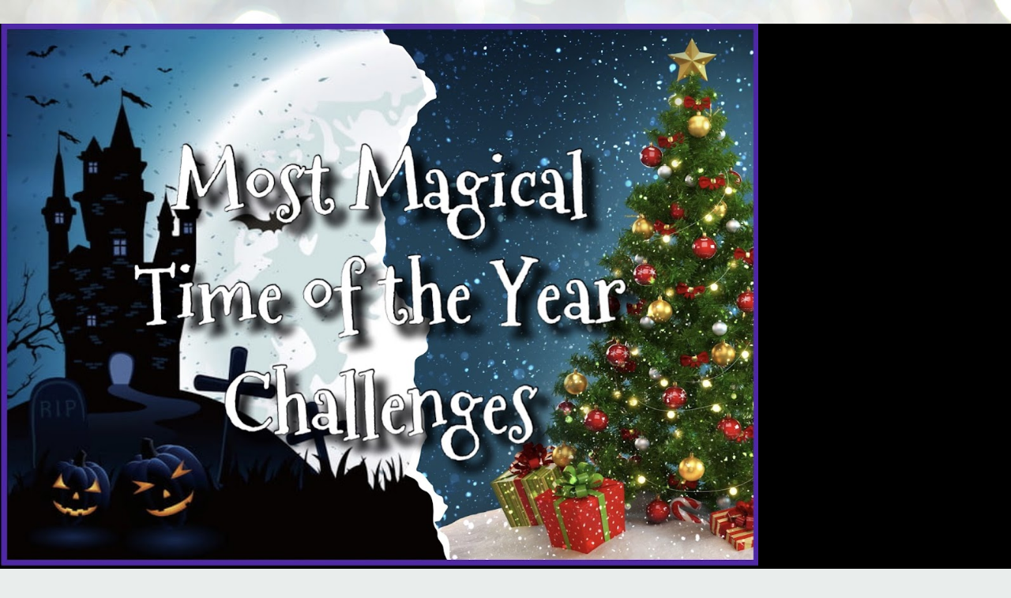

--- FILE ---
content_type: text/html; charset=UTF-8
request_url: https://mostmagicaltimeoftheyear.blogspot.com/2023/08/challenge-11-most-magical-anything.html?m=1
body_size: 16445
content:
<!DOCTYPE html>
<html class='v2' dir='ltr' lang='en'>
<head>
<link href='https://www.blogger.com/static/v1/widgets/3772415480-widget_css_mobile_2_bundle.css' rel='stylesheet' type='text/css'/>
<meta content='width=device-width,initial-scale=1.0,minimum-scale=1.0,maximum-scale=1.0' name='viewport'/>
<meta content='text/html; charset=UTF-8' http-equiv='Content-Type'/>
<meta content='blogger' name='generator'/>
<link href='https://mostmagicaltimeoftheyear.blogspot.com/favicon.ico' rel='icon' type='image/x-icon'/>
<link href='https://mostmagicaltimeoftheyear.blogspot.com/2023/08/challenge-11-most-magical-anything.html' rel='canonical'/>
<link rel="alternate" type="application/atom+xml" title="Most Magical Time of the Year! - Atom" href="https://mostmagicaltimeoftheyear.blogspot.com/feeds/posts/default" />
<link rel="alternate" type="application/rss+xml" title="Most Magical Time of the Year! - RSS" href="https://mostmagicaltimeoftheyear.blogspot.com/feeds/posts/default?alt=rss" />
<link rel="service.post" type="application/atom+xml" title="Most Magical Time of the Year! - Atom" href="https://www.blogger.com/feeds/8092850509079145586/posts/default" />

<link rel="alternate" type="application/atom+xml" title="Most Magical Time of the Year! - Atom" href="https://mostmagicaltimeoftheyear.blogspot.com/feeds/398309841756888278/comments/default" />
<!--Can't find substitution for tag [blog.ieCssRetrofitLinks]-->
<link href='https://blogger.googleusercontent.com/img/b/R29vZ2xl/AVvXsEiHJ89tJNtLvmkJuX6Qo444cecJvOCTEWsPfUVIDVxeeZas0xL7gGXsAOSloBAPSuzV09TnzolzoT9yLnMObhJpCcI5fBKZET7cMvYLv_Nzv-XmMGL-NFWRFr-gHJsTxCawzsTeO7jkZzb6QZ2kf3Lx_eDLSCwRDN_-PmFWj192VpHECpt5AzRdCJkO/w512-h640/MMTOTY%2011.jpg' rel='image_src'/>
<meta content='https://mostmagicaltimeoftheyear.blogspot.com/2023/08/challenge-11-most-magical-anything.html' property='og:url'/>
<meta content='Challenge #11 Most Magical Anything &quot;Halloween and Christmas&quot; Goes - sponsored by LeighSBDesigns' property='og:title'/>
<meta content='Most Magical Time of the Year Challenges' property='og:description'/>
<meta content='https://blogger.googleusercontent.com/img/b/R29vZ2xl/AVvXsEiHJ89tJNtLvmkJuX6Qo444cecJvOCTEWsPfUVIDVxeeZas0xL7gGXsAOSloBAPSuzV09TnzolzoT9yLnMObhJpCcI5fBKZET7cMvYLv_Nzv-XmMGL-NFWRFr-gHJsTxCawzsTeO7jkZzb6QZ2kf3Lx_eDLSCwRDN_-PmFWj192VpHECpt5AzRdCJkO/w1200-h630-p-k-no-nu/MMTOTY%2011.jpg' property='og:image'/>
<title>Most Magical Time of the Year!: Challenge #11 Most Magical Anything "Halloween and Christmas" Goes - sponsored by LeighSBDesigns</title>
<style id='page-skin-1' type='text/css'><!--
/*
-----------------------------------------------
Blogger Template Style
Name:     Awesome Inc.
Designer: Tina Chen
URL:      tinachen.org
----------------------------------------------- */
/* Content
----------------------------------------------- */
body {
font: normal normal 13px Arial, Tahoma, Helvetica, FreeSans, sans-serif;
color: #000000;
background: #e9edec url(https://themes.googleusercontent.com/image?id=1SBilrALlXIPLRAelrnhYjgFyYa09ZeL8cdktIYuaRwQ3kEvcEX-Xz1NjKkrLjtsPxmc7&tw=160&th=260&crop=TOP) repeat scroll top center /* Credit: merrymoonmary (http://www.istockphoto.com/portfolio/merrymoonmary?platform=blogger) */;
}
html body .content-outer {
min-width: 0;
max-width: 100%;
width: 100%;
}
a:link {
text-decoration: none;
color: #7B1FA2;
}
a:visited {
text-decoration: none;
color: #f6422e;
}
a:hover {
text-decoration: underline;
color: #F57C00;
}
.body-fauxcolumn-outer .cap-top {
position: absolute;
z-index: 1;
height: 276px;
width: 100%;
background: transparent none repeat-x scroll top left;
_background-image: none;
}
/* Columns
----------------------------------------------- */
.content-inner {
padding: 0;
}
.header-inner .section {
margin: 0 16px;
}
.tabs-inner .section {
margin: 0 16px;
}
.main-inner {
padding-top: 65px;
}
.main-inner .column-center-inner,
.main-inner .column-left-inner,
.main-inner .column-right-inner {
padding: 0 5px;
}
*+html body .main-inner .column-center-inner {
margin-top: -65px;
}
#layout .main-inner .column-center-inner {
margin-top: 0;
}
/* Header
----------------------------------------------- */
.header-outer {
margin: 0 0 0 0;
background: #000000 none repeat scroll 0 0;
}
.Header h1 {
font: normal normal 40px Arial, Tahoma, Helvetica, FreeSans, sans-serif;
color: #000000;
text-shadow: 0 0 -1px #000000;
}
.Header h1 a {
color: #000000;
}
.Header .description {
font: normal normal 14px Arial, Tahoma, Helvetica, FreeSans, sans-serif;
color: #000000;
}
.header-inner .Header .titlewrapper,
.header-inner .Header .descriptionwrapper {
padding-left: 0;
padding-right: 0;
margin-bottom: 0;
}
.header-inner .Header .titlewrapper {
padding-top: 22px;
}
/* Tabs
----------------------------------------------- */
.tabs-outer {
overflow: hidden;
position: relative;
background: #7B1FA2 url(https://resources.blogblog.com/blogblog/data/1kt/awesomeinc/tabs_gradient_groovy.png) repeat scroll 0 0;
}
#layout .tabs-outer {
overflow: visible;
}
.tabs-cap-top, .tabs-cap-bottom {
position: absolute;
width: 100%;
border-top: 1px solid transparent;
}
.tabs-cap-bottom {
bottom: 0;
}
.tabs-inner .widget li a {
display: inline-block;
margin: 0;
padding: .6em 1.5em;
font: normal bold 14px Arial, Tahoma, Helvetica, FreeSans, sans-serif;
color: #7B1FA2;
border-top: 1px solid transparent;
border-bottom: 1px solid transparent;
border-left: 1px solid transparent;
height: 16px;
line-height: 16px;
}
.tabs-inner .widget li:last-child a {
border-right: 1px solid transparent;
}
.tabs-inner .widget li.selected a, .tabs-inner .widget li a:hover {
background: #F57C00 url(https://resources.blogblog.com/blogblog/data/1kt/awesomeinc/tabs_gradient_groovy.png) repeat-x scroll 0 -100px;
color: #FFFFFF;
}
/* Headings
----------------------------------------------- */
h2 {
font: normal bold 14px Arial, Tahoma, Helvetica, FreeSans, sans-serif;
color: #7B1FA2;
}
/* Widgets
----------------------------------------------- */
.main-inner .section {
margin: 0 27px;
padding: 0;
}
.main-inner .column-left-outer,
.main-inner .column-right-outer {
margin-top: 0;
}
#layout .main-inner .column-left-outer,
#layout .main-inner .column-right-outer {
margin-top: 0;
}
.main-inner .column-left-inner,
.main-inner .column-right-inner {
background: transparent none repeat 0 0;
-moz-box-shadow: 0 0 0 rgba(0, 0, 0, .2);
-webkit-box-shadow: 0 0 0 rgba(0, 0, 0, .2);
-goog-ms-box-shadow: 0 0 0 rgba(0, 0, 0, .2);
box-shadow: 0 0 0 rgba(0, 0, 0, .2);
-moz-border-radius: 0;
-webkit-border-radius: 0;
-goog-ms-border-radius: 0;
border-radius: 0;
}
#layout .main-inner .column-left-inner,
#layout .main-inner .column-right-inner {
margin-top: 0;
}
.sidebar .widget {
font: normal normal 14px Arial, Tahoma, Helvetica, FreeSans, sans-serif;
color: #000000;
}
.sidebar .widget a:link {
color: #7B1FA2;
}
.sidebar .widget a:visited {
color: #f6422e;
}
.sidebar .widget a:hover {
color: #F57C00;
}
.sidebar .widget h2 {
text-shadow: 0 0 -1px #000000;
}
.main-inner .widget {
background-color: transparent;
border: 1px solid transparent;
padding: 0 15px 15px;
margin: 20px -16px;
-moz-box-shadow: 0 0 0 rgba(0, 0, 0, .2);
-webkit-box-shadow: 0 0 0 rgba(0, 0, 0, .2);
-goog-ms-box-shadow: 0 0 0 rgba(0, 0, 0, .2);
box-shadow: 0 0 0 rgba(0, 0, 0, .2);
-moz-border-radius: 0;
-webkit-border-radius: 0;
-goog-ms-border-radius: 0;
border-radius: 0;
}
.main-inner .widget h2 {
margin: 0 -0;
padding: .6em 0 .5em;
border-bottom: 1px solid transparent;
}
.footer-inner .widget h2 {
padding: 0 0 .4em;
border-bottom: 1px solid transparent;
}
.main-inner .widget h2 + div, .footer-inner .widget h2 + div {
border-top: 0 solid transparent;
padding-top: 0;
}
.main-inner .widget .widget-content {
margin: 0 -0;
padding: 7px 0 0;
}
.main-inner .widget ul, .main-inner .widget #ArchiveList ul.flat {
margin: -0 -15px 0;
padding: 0;
list-style: none;
}
.main-inner .widget #ArchiveList {
margin: -0 0 0;
}
.main-inner .widget ul li, .main-inner .widget #ArchiveList ul.flat li {
padding: .5em 15px;
text-indent: 0;
color: #b51200;
border-top: 0 solid transparent;
border-bottom: 1px solid transparent;
}
.main-inner .widget #ArchiveList ul li {
padding-top: .25em;
padding-bottom: .25em;
}
.main-inner .widget ul li:first-child, .main-inner .widget #ArchiveList ul.flat li:first-child {
border-top: none;
}
.main-inner .widget ul li:last-child, .main-inner .widget #ArchiveList ul.flat li:last-child {
border-bottom: none;
}
.post-body {
position: relative;
}
.main-inner .widget .post-body ul {
padding: 0 2.5em;
margin: .5em 0;
list-style: disc;
}
.main-inner .widget .post-body ul li {
padding: 0.25em 0;
margin-bottom: .25em;
color: #000000;
border: none;
}
.footer-inner .widget ul {
padding: 0;
list-style: none;
}
.widget .zippy {
color: #b51200;
}
/* Posts
----------------------------------------------- */
body .main-inner .Blog {
padding: 0;
margin-bottom: 1em;
background-color: transparent;
border: none;
-moz-box-shadow: 0 0 0 rgba(0, 0, 0, 0);
-webkit-box-shadow: 0 0 0 rgba(0, 0, 0, 0);
-goog-ms-box-shadow: 0 0 0 rgba(0, 0, 0, 0);
box-shadow: 0 0 0 rgba(0, 0, 0, 0);
}
.main-inner .section:last-child .Blog:last-child {
padding: 0;
margin-bottom: 1em;
}
.main-inner .widget h2.date-header {
margin: 0 -15px 1px;
padding: 0 0 10px 0;
font: normal normal 14px Arial, Tahoma, Helvetica, FreeSans, sans-serif;
color: #99531e;
background: transparent none no-repeat scroll top left;
border-top: 1px solid transparent;
border-bottom: 1px solid transparent;
-moz-border-radius-topleft: 0;
-moz-border-radius-topright: 0;
-webkit-border-top-left-radius: 0;
-webkit-border-top-right-radius: 0;
border-top-left-radius: 0;
border-top-right-radius: 0;
position: static;
bottom: 100%;
right: 15px;
text-shadow: 0 0 -1px #000000;
}
.main-inner .widget h2.date-header span {
font: normal normal 14px Arial, Tahoma, Helvetica, FreeSans, sans-serif;
display: block;
padding: .5em 15px;
border-left: 1px solid transparent;
border-right: 1px solid transparent;
}
.date-outer {
position: relative;
margin: 65px 0 20px;
padding: 0 15px;
background-color: #ffffff;
border: 1px solid #f6422e;
-moz-box-shadow: 0 0 0 rgba(0, 0, 0, .2);
-webkit-box-shadow: 0 0 0 rgba(0, 0, 0, .2);
-goog-ms-box-shadow: 0 0 0 rgba(0, 0, 0, .2);
box-shadow: 0 0 0 rgba(0, 0, 0, .2);
-moz-border-radius: 0;
-webkit-border-radius: 0;
-goog-ms-border-radius: 0;
border-radius: 0;
}
.date-outer:first-child {
margin-top: 0;
}
.date-outer:last-child {
margin-bottom: 20px;
-moz-border-radius-bottomleft: 0;
-moz-border-radius-bottomright: 0;
-webkit-border-bottom-left-radius: 0;
-webkit-border-bottom-right-radius: 0;
-goog-ms-border-bottom-left-radius: 0;
-goog-ms-border-bottom-right-radius: 0;
border-bottom-left-radius: 0;
border-bottom-right-radius: 0;
}
.date-posts {
margin: 0 -0;
padding: 0 0;
clear: both;
}
.post-outer, .inline-ad {
border-top: 1px solid transparent;
margin: 0 -0;
padding: 15px 0;
}
.post-outer {
padding-bottom: 10px;
}
.post-outer:first-child {
padding-top: 15px;
border-top: none;
}
.post-outer:last-child, .inline-ad:last-child {
border-bottom: none;
}
.post-body {
position: relative;
}
.post-body img {
padding: 8px;
background: transparent;
border: 1px solid transparent;
-moz-box-shadow: 0 0 0 rgba(0, 0, 0, .2);
-webkit-box-shadow: 0 0 0 rgba(0, 0, 0, .2);
box-shadow: 0 0 0 rgba(0, 0, 0, .2);
-moz-border-radius: 0;
-webkit-border-radius: 0;
border-radius: 0;
}
h3.post-title, h4 {
font: normal normal 22px Arial, Tahoma, Helvetica, FreeSans, sans-serif;
color: #7B1FA2;
}
h3.post-title a {
font: normal normal 22px Arial, Tahoma, Helvetica, FreeSans, sans-serif;
color: #7B1FA2;
}
h3.post-title a:hover {
color: #F57C00;
text-decoration: underline;
}
.post-header {
margin: 0 0 1em;
}
.post-body {
line-height: 1.4;
}
.post-outer h2 {
color: #000000;
}
.post-footer {
margin: 1.5em 0 0;
}
#blog-pager {
padding: 15px;
font-size: 120%;
background-color: #ffffff;
border: 1px solid transparent;
-moz-box-shadow: 0 0 0 rgba(0, 0, 0, .2);
-webkit-box-shadow: 0 0 0 rgba(0, 0, 0, .2);
-goog-ms-box-shadow: 0 0 0 rgba(0, 0, 0, .2);
box-shadow: 0 0 0 rgba(0, 0, 0, .2);
-moz-border-radius: 0;
-webkit-border-radius: 0;
-goog-ms-border-radius: 0;
border-radius: 0;
-moz-border-radius-topleft: 0;
-moz-border-radius-topright: 0;
-webkit-border-top-left-radius: 0;
-webkit-border-top-right-radius: 0;
-goog-ms-border-top-left-radius: 0;
-goog-ms-border-top-right-radius: 0;
border-top-left-radius: 0;
border-top-right-radius-topright: 0;
margin-top: 1em;
}
.blog-feeds, .post-feeds {
margin: 1em 0;
text-align: center;
color: #000000;
}
.blog-feeds a, .post-feeds a {
color: #ffffff;
}
.blog-feeds a:visited, .post-feeds a:visited {
color: #ffffff;
}
.blog-feeds a:hover, .post-feeds a:hover {
color: #ffffff;
}
.post-outer .comments {
margin-top: 2em;
}
/* Comments
----------------------------------------------- */
.comments .comments-content .icon.blog-author {
background-repeat: no-repeat;
background-image: url([data-uri]);
}
.comments .comments-content .loadmore a {
border-top: 1px solid transparent;
border-bottom: 1px solid transparent;
}
.comments .continue {
border-top: 2px solid transparent;
}
/* Footer
----------------------------------------------- */
.footer-outer {
margin: -0 0 -1px;
padding: 0 0 0;
color: #000000;
overflow: hidden;
}
.footer-fauxborder-left {
border-top: 1px solid transparent;
background: transparent none repeat scroll 0 0;
-moz-box-shadow: 0 0 0 rgba(0, 0, 0, .2);
-webkit-box-shadow: 0 0 0 rgba(0, 0, 0, .2);
-goog-ms-box-shadow: 0 0 0 rgba(0, 0, 0, .2);
box-shadow: 0 0 0 rgba(0, 0, 0, .2);
margin: 0 -0;
}
/* Mobile
----------------------------------------------- */
body.mobile {
background-size: 100% auto;
}
.mobile .body-fauxcolumn-outer {
background: -webkit-gradient(linear, 0 420, 0 500, from(rgba(233, 237, 236, 0)), to(#e9edec));
}
*+html body.mobile .main-inner .column-center-inner {
margin-top: 0;
}
.mobile .main-inner .widget {
padding: 0 0 15px;
}
.mobile .main-inner .widget h2 + div,
.mobile .footer-inner .widget h2 + div {
border-top: none;
padding-top: 0;
}
.mobile .footer-inner .widget h2 {
padding: 0.5em 0;
border-bottom: none;
}
.mobile .main-inner .widget .widget-content {
margin: 0;
padding: 7px 0 0;
}
.mobile .main-inner .widget ul,
.mobile .main-inner .widget #ArchiveList ul.flat {
margin: 0 -15px 0;
}
.mobile .main-inner .widget h2.date-header {
right: 0;
}
.mobile .date-header span {
padding: 0.4em 0;
}
.mobile .date-outer:first-child {
margin-bottom: 0;
border: 1px solid #f6422e;
-moz-border-radius-topleft: 0;
-moz-border-radius-topright: 0;
-webkit-border-top-left-radius: 0;
-webkit-border-top-right-radius: 0;
-goog-ms-border-top-left-radius: 0;
-goog-ms-border-top-right-radius: 0;
border-top-left-radius: 0;
border-top-right-radius: 0;
}
.mobile .date-outer {
border-color: #f6422e;
border-width: 0 1px 1px;
}
.mobile .date-outer:last-child {
margin-bottom: 0;
}
.mobile .main-inner {
padding: 0;
}
.mobile .header-inner .section {
margin: 0;
}
.mobile .post-outer, .mobile .inline-ad {
padding: 5px 0;
}
.mobile .tabs-inner .section {
margin: 0 10px;
}
.mobile .main-inner .widget h2 {
margin: 0;
padding: 0;
}
.mobile .main-inner .widget h2.date-header span {
padding: 0;
}
.mobile .main-inner .widget .widget-content {
margin: 0;
padding: 7px 0 0;
}
.mobile #blog-pager {
border: 1px solid transparent;
background: transparent none repeat scroll 0 0;
}
.mobile .main-inner .column-left-inner,
.mobile .main-inner .column-right-inner {
background: transparent none repeat 0 0;
-moz-box-shadow: none;
-webkit-box-shadow: none;
-goog-ms-box-shadow: none;
box-shadow: none;
}
.mobile .date-posts {
margin: 0;
padding: 0;
}
.mobile .footer-fauxborder-left {
margin: 0;
border-top: inherit;
}
.mobile .main-inner .section:last-child .Blog:last-child {
margin-bottom: 0;
}
.mobile-index-contents {
color: #000000;
}
.mobile .mobile-link-button {
background: #7B1FA2 url(https://resources.blogblog.com/blogblog/data/1kt/awesomeinc/tabs_gradient_groovy.png) repeat scroll 0 0;
}
.mobile-link-button a:link, .mobile-link-button a:visited {
color: #4e2800;
}
.mobile .tabs-inner .PageList .widget-content {
background: transparent;
border-top: 1px solid;
border-color: transparent;
color: #7B1FA2;
}
.mobile .tabs-inner .PageList .widget-content .pagelist-arrow {
border-left: 1px solid transparent;
}

--></style>
<style id='template-skin-1' type='text/css'><!--
body {
min-width: 960px;
}
.content-outer, .content-fauxcolumn-outer, .region-inner {
min-width: 960px;
max-width: 960px;
_width: 960px;
}
.main-inner .columns {
padding-left: 0;
padding-right: 0;
}
.main-inner .fauxcolumn-center-outer {
left: 0;
right: 0;
/* IE6 does not respect left and right together */
_width: expression(this.parentNode.offsetWidth -
parseInt("0") -
parseInt("0") + 'px');
}
.main-inner .fauxcolumn-left-outer {
width: 0;
}
.main-inner .fauxcolumn-right-outer {
width: 0;
}
.main-inner .column-left-outer {
width: 0;
right: 100%;
margin-left: -0;
}
.main-inner .column-right-outer {
width: 0;
margin-right: -0;
}
#layout {
min-width: 0;
}
#layout .content-outer {
min-width: 0;
width: 800px;
}
#layout .region-inner {
min-width: 0;
width: auto;
}
body#layout div.add_widget {
padding: 8px;
}
body#layout div.add_widget a {
margin-left: 32px;
}
--></style>
<style>
    body {background-image:url(https\:\/\/themes.googleusercontent.com\/image?id=1SBilrALlXIPLRAelrnhYjgFyYa09ZeL8cdktIYuaRwQ3kEvcEX-Xz1NjKkrLjtsPxmc7&tw=160&th=260&crop=TOP);}
    
@media (max-width: 200px) { body {background-image:url(https\:\/\/themes.googleusercontent.com\/image?id=1SBilrALlXIPLRAelrnhYjgFyYa09ZeL8cdktIYuaRwQ3kEvcEX-Xz1NjKkrLjtsPxmc7&tw=160&th=260&crop=TOP&options=w200);}}
@media (max-width: 400px) and (min-width: 201px) { body {background-image:url(https\:\/\/themes.googleusercontent.com\/image?id=1SBilrALlXIPLRAelrnhYjgFyYa09ZeL8cdktIYuaRwQ3kEvcEX-Xz1NjKkrLjtsPxmc7&tw=160&th=260&crop=TOP&options=w400);}}
@media (max-width: 800px) and (min-width: 401px) { body {background-image:url(https\:\/\/themes.googleusercontent.com\/image?id=1SBilrALlXIPLRAelrnhYjgFyYa09ZeL8cdktIYuaRwQ3kEvcEX-Xz1NjKkrLjtsPxmc7&tw=160&th=260&crop=TOP&options=w800);}}
@media (max-width: 1200px) and (min-width: 801px) { body {background-image:url(https\:\/\/themes.googleusercontent.com\/image?id=1SBilrALlXIPLRAelrnhYjgFyYa09ZeL8cdktIYuaRwQ3kEvcEX-Xz1NjKkrLjtsPxmc7&tw=160&th=260&crop=TOP&options=w1200);}}
/* Last tag covers anything over one higher than the previous max-size cap. */
@media (min-width: 1201px) { body {background-image:url(https\:\/\/themes.googleusercontent.com\/image?id=1SBilrALlXIPLRAelrnhYjgFyYa09ZeL8cdktIYuaRwQ3kEvcEX-Xz1NjKkrLjtsPxmc7&tw=160&th=260&crop=TOP&options=w1600);}}
  </style>
<link href='https://www.blogger.com/dyn-css/authorization.css?targetBlogID=8092850509079145586&amp;zx=2404a07d-6393-4c79-8662-9767017ce054' media='none' onload='if(media!=&#39;all&#39;)media=&#39;all&#39;' rel='stylesheet'/><noscript><link href='https://www.blogger.com/dyn-css/authorization.css?targetBlogID=8092850509079145586&amp;zx=2404a07d-6393-4c79-8662-9767017ce054' rel='stylesheet'/></noscript>
<meta name='google-adsense-platform-account' content='ca-host-pub-1556223355139109'/>
<meta name='google-adsense-platform-domain' content='blogspot.com'/>

</head>
<body class='loading mobile variant-groovy'>
<div class='navbar section' id='navbar' name='Navbar'><div class='widget Navbar' data-version='1' id='Navbar1'><script type="text/javascript">
    function setAttributeOnload(object, attribute, val) {
      if(window.addEventListener) {
        window.addEventListener('load',
          function(){ object[attribute] = val; }, false);
      } else {
        window.attachEvent('onload', function(){ object[attribute] = val; });
      }
    }
  </script>
<script type="text/javascript">
(function() {
var script = document.createElement('script');
script.type = 'text/javascript';
script.src = '//pagead2.googlesyndication.com/pagead/js/google_top_exp.js';
var head = document.getElementsByTagName('head')[0];
if (head) {
head.appendChild(script);
}})();
</script>
</div></div>
<div class='body-fauxcolumns'>
<div class='fauxcolumn-outer body-fauxcolumn-outer'>
<div class='cap-top'>
<div class='cap-left'></div>
<div class='cap-right'></div>
</div>
<div class='fauxborder-left'>
<div class='fauxborder-right'></div>
<div class='fauxcolumn-inner'>
</div>
</div>
<div class='cap-bottom'>
<div class='cap-left'></div>
<div class='cap-right'></div>
</div>
</div>
</div>
<div class='content'>
<div class='content-fauxcolumns'>
<div class='fauxcolumn-outer content-fauxcolumn-outer'>
<div class='cap-top'>
<div class='cap-left'></div>
<div class='cap-right'></div>
</div>
<div class='fauxborder-left'>
<div class='fauxborder-right'></div>
<div class='fauxcolumn-inner'>
</div>
</div>
<div class='cap-bottom'>
<div class='cap-left'></div>
<div class='cap-right'></div>
</div>
</div>
</div>
<div class='content-outer'>
<div class='content-cap-top cap-top'>
<div class='cap-left'></div>
<div class='cap-right'></div>
</div>
<div class='fauxborder-left content-fauxborder-left'>
<div class='fauxborder-right content-fauxborder-right'></div>
<div class='content-inner'>
<header>
<div class='header-outer'>
<div class='header-cap-top cap-top'>
<div class='cap-left'></div>
<div class='cap-right'></div>
</div>
<div class='fauxborder-left header-fauxborder-left'>
<div class='fauxborder-right header-fauxborder-right'></div>
<div class='region-inner header-inner'>
<div class='header section' id='header' name='Header'><div class='widget Header' data-version='1' id='Header1'>
<div id='header-inner'>
<a href='https://mostmagicaltimeoftheyear.blogspot.com/?m=1' style='display: block'>
<img alt='Most Magical Time of the Year!' height='auto; ' id='Header1_headerimg' src='https://blogger.googleusercontent.com/img/a/AVvXsEgAHGdNk_OmPsdSNCIyA-KIcdanpbCIm5_ciiXLy3tGZa0oxWfFbQoyvReWZ-OwuJejBTqHxLadFiKi6IoOYQ--HXthA-yE79HwL5WUtgS2M474VurXOuyr08qrT9NPkDrwCjzp-Jp-ACbG29ilWXJNamLGGFX-KLOlUgVrhJstOeRWjL1QgHYk-w=s1195' style='display: block' width='100%; '/>
</a>
</div>
</div></div>
</div>
</div>
<div class='header-cap-bottom cap-bottom'>
<div class='cap-left'></div>
<div class='cap-right'></div>
</div>
</div>
</header>
<div class='tabs-outer'>
<div class='tabs-cap-top cap-top'>
<div class='cap-left'></div>
<div class='cap-right'></div>
</div>
<div class='fauxborder-left tabs-fauxborder-left'>
<div class='fauxborder-right tabs-fauxborder-right'></div>
<div class='region-inner tabs-inner'>
<div class='tabs section' id='crosscol' name='Cross-Column'><div class='widget PageList' data-version='1' id='PageList2'>
<h2>Pages</h2>
<div class='widget-content'>
<select id='PageList2_select'>
<option disabled='disabled' hidden='hidden' selected='selected' value=''>
(Move to ...)
</option>
<option value='http://mostmagicaltimeoftheyear.blogspot.com/'>Home</option>
<option value='https://mostmagicaltimeoftheyear.blogspot.com/p/challenge-rules.html?m=1'>Challenge Info and Rules</option>
<option value='https://mostmagicaltimeoftheyear.blogspot.com/p/winners.html?m=1'>Winners &amp; Top Picks</option>
</select>
<span class='pagelist-arrow'>&#9660;</span>
<div class='clear'></div>
</div>
</div></div>
<div class='tabs no-items section' id='crosscol-overflow' name='Cross-Column 2'></div>
</div>
</div>
<div class='tabs-cap-bottom cap-bottom'>
<div class='cap-left'></div>
<div class='cap-right'></div>
</div>
</div>
<div class='main-outer'>
<div class='main-cap-top cap-top'>
<div class='cap-left'></div>
<div class='cap-right'></div>
</div>
<div class='fauxborder-left main-fauxborder-left'>
<div class='fauxborder-right main-fauxborder-right'></div>
<div class='region-inner main-inner'>
<div class='columns fauxcolumns'>
<div class='fauxcolumn-outer fauxcolumn-center-outer'>
<div class='cap-top'>
<div class='cap-left'></div>
<div class='cap-right'></div>
</div>
<div class='fauxborder-left'>
<div class='fauxborder-right'></div>
<div class='fauxcolumn-inner'>
</div>
</div>
<div class='cap-bottom'>
<div class='cap-left'></div>
<div class='cap-right'></div>
</div>
</div>
<div class='fauxcolumn-outer fauxcolumn-left-outer'>
<div class='cap-top'>
<div class='cap-left'></div>
<div class='cap-right'></div>
</div>
<div class='fauxborder-left'>
<div class='fauxborder-right'></div>
<div class='fauxcolumn-inner'>
</div>
</div>
<div class='cap-bottom'>
<div class='cap-left'></div>
<div class='cap-right'></div>
</div>
</div>
<div class='fauxcolumn-outer fauxcolumn-right-outer'>
<div class='cap-top'>
<div class='cap-left'></div>
<div class='cap-right'></div>
</div>
<div class='fauxborder-left'>
<div class='fauxborder-right'></div>
<div class='fauxcolumn-inner'>
</div>
</div>
<div class='cap-bottom'>
<div class='cap-left'></div>
<div class='cap-right'></div>
</div>
</div>
<!-- corrects IE6 width calculation -->
<div class='columns-inner'>
<div class='column-center-outer'>
<div class='column-center-inner'>
<div class='main section' id='main' name='Main'><div class='widget Blog' data-version='1' id='Blog1'>
<div class='blog-posts hfeed'>
<div class='date-outer'>
<h2 class='date-header'><span>Friday, August 4, 2023</span></h2>
<div class='date-posts'>
<div class='post-outer'>
<div class='post hentry uncustomized-post-template' itemscope='itemscope' itemtype='http://schema.org/BlogPosting'>
<meta content='https://blogger.googleusercontent.com/img/b/R29vZ2xl/AVvXsEiHJ89tJNtLvmkJuX6Qo444cecJvOCTEWsPfUVIDVxeeZas0xL7gGXsAOSloBAPSuzV09TnzolzoT9yLnMObhJpCcI5fBKZET7cMvYLv_Nzv-XmMGL-NFWRFr-gHJsTxCawzsTeO7jkZzb6QZ2kf3Lx_eDLSCwRDN_-PmFWj192VpHECpt5AzRdCJkO/s72-w512-c-h640/MMTOTY%2011.jpg' itemprop='image_url'/>
<meta content='8092850509079145586' itemprop='blogId'/>
<meta content='398309841756888278' itemprop='postId'/>
<a name='398309841756888278'></a>
<h3 class='post-title entry-title' itemprop='name'>
Challenge #11 Most Magical Anything "Halloween and Christmas" Goes - sponsored by LeighSBDesigns
</h3>
<div class='post-header'>
<div class='post-header-line-1'></div>
</div>
<div class='post-body entry-content' id='post-body-398309841756888278' itemprop='articleBody'>
<div style="text-align: center;"><b><span style="color: #674ea7;">Welcome to the Most Magical Time of the Year Challenges</span></b></div><div><div style="text-align: center;"><b style="color: #674ea7;">for 365 days of Halloween and Christmas!</b></div></div><div><div style="text-align: left;"><br /></div><div style="text-align: left;">Thank you for playing along in our&nbsp;<span><b><a href="https://mostmagicaltimeoftheyear.blogspot.com/2023/07/challenge-10-most-magical-anything.html">May Challenge #10 Most Magical Anything "Halloween and Christmas" Goes</a></b>, see the&nbsp;</span><b><a href="https://mostmagicaltimeoftheyear.blogspot.com/2023/08/challenge-10-most-magical-anything.html">Winners post</a></b>!</div><div style="text-align: left;">Thank you to <b><a href="https://katehadfielddesigns.com/">Kate Hadfield Designs</a></b>&nbsp;for sponsoring us!</div><div><br /></div><div>Now for our August Challenge!</div><div><br /></div><div class="separator" style="clear: both; text-align: center;"><a href="https://blogger.googleusercontent.com/img/b/R29vZ2xl/AVvXsEiHJ89tJNtLvmkJuX6Qo444cecJvOCTEWsPfUVIDVxeeZas0xL7gGXsAOSloBAPSuzV09TnzolzoT9yLnMObhJpCcI5fBKZET7cMvYLv_Nzv-XmMGL-NFWRFr-gHJsTxCawzsTeO7jkZzb6QZ2kf3Lx_eDLSCwRDN_-PmFWj192VpHECpt5AzRdCJkO/s2741/MMTOTY%2011.jpg" style="margin-left: 1em; margin-right: 1em;"><img border="0" data-original-height="2741" data-original-width="2193" height="350" src="https://blogger.googleusercontent.com/img/b/R29vZ2xl/AVvXsEiHJ89tJNtLvmkJuX6Qo444cecJvOCTEWsPfUVIDVxeeZas0xL7gGXsAOSloBAPSuzV09TnzolzoT9yLnMObhJpCcI5fBKZET7cMvYLv_Nzv-XmMGL-NFWRFr-gHJsTxCawzsTeO7jkZzb6QZ2kf3Lx_eDLSCwRDN_-PmFWj192VpHECpt5AzRdCJkO/w512-h640/MMTOTY%2011.jpg" width="280" /></a></div><div style="text-align: center;"><span style="color: #674ea7;"><b>Sponsored by</b></span></div><div style="text-align: center;"><span style="color: #674ea7;"><b><br /></b></span></div><div class="separator" style="clear: both; text-align: center;"><a href="https://www.etsy.com/shop/LeighSBDesigns" style="margin-left: 1em; margin-right: 1em;"><img border="0" data-original-height="564" data-original-width="325" height="400" src="https://blogger.googleusercontent.com/img/a/AVvXsEh12M09eWfwXFmxwF7jfSO-mvTkPAah9ZsfpjJSjTiJzOKwEpdcI36G8WQEXXzQQLnFQUasaA8FVx7QvOHul7WTEwILAqFPhcOyUGZx-pNtpmr1r6HOw1KrvhiZRM0CwWgWODN8C2-xwDQNGLR_PVI0-eA6tdWB9FTgEJoEmI2ihFxCwE52D0G87uLn7w=w230-h400" width="230" /></a></div><div style="text-align: center;"><span style="caret-color: rgb(103, 78, 167); color: #cc0000;"><b>Sponsored Prize</b></span></div><div style="text-align: center;"><span><span style="caret-color: rgb(103, 78, 167); color: #cc0000;"><b>The main Challenge Winner wins a $5 gift voucher for use at <a href="https://www.etsy.com/shop/LeighSBDesigns">LeighSBDesigns store</a>!</b></span></span></div><div style="text-align: center;"><span><span style="caret-color: rgb(103, 78, 167); color: #cc0000;"><b><br /></b></span></span></div><div style="text-align: left;"><span style="color: #674ea7;"><span style="color: #674ea7;"><b>THEME</b></span></span></div><div><div style="caret-color: rgb(255, 0, 0);">Our monthly themes are now always <b><span style="color: #cc0000;">Most Magical Anything "Halloween and Christmas" Goes</span></b>! &nbsp;Holiday mash-ups like Fall-o-Ween and Creepmas are also welcome! &nbsp;Bring on the magic!</div><div class="separator" style="clear: both; text-align: center;"><br /></div><div style="caret-color: rgb(255, 0, 0);">All kinds of paper crafting, altered art and mixed media using rubber or digis stamps and more are welcome! &nbsp;</div><div style="caret-color: rgb(255, 0, 0);"><br /></div><div style="caret-color: rgb(255, 0, 0);"><b><span style="color: #674ea7;">DEADLINE&nbsp;</span></b>&nbsp;</div><div style="caret-color: rgb(255, 0, 0);">Enter your<span>&nbsp;</span>projects in the Inlinkz link-up below following the challenge rules provided by 11:55pm pacific on August 25.</div></div><div style="caret-color: rgb(255, 0, 0);"><br /></div><div style="caret-color: rgb(255, 0, 0);"><b><span style="color: #674ea7;">SPONSOR</span></b></div><div style="caret-color: rgb(255, 0, 0);"><span style="text-align: center;">We're excited to have&nbsp;</span><span style="text-align: center;"><b style="caret-color: rgb(103, 78, 167); color: #cc0000;"><a href="https://www.etsy.com/shop/LeighSBDesigns">LeighSBDesigns Digi Stamps and SVG Cutz</a>&nbsp;</b>sponsoring our prize and images used by the Most Magical Design Team this month, YAY!</span></div><div style="caret-color: rgb(255, 0, 0);">Support our generous Sponsor by shopping their wonderful selection of <b><a href="https://www.etsy.com/shop/LeighSBDesigns?section_id=22333473">Halloween</a></b> and <b><a href="https://www.etsy.com/shop/LeighSBDesigns?section_id=22848638">Christmas</a></b> themed Digi Stamps as well as a wonderful selection of <b><a href="https://www.etsy.com/shop/LeighSBDesigns?section_id=33805468">SVG Cutz</a></b> for popular electronic cutting machines!</div><div><div class="separator" style="clear: both; text-align: center;"><br /></div><div>The&nbsp;<b><span style="color: #674ea7;">Most Magical Design Team </span></b>is now here to fright and delight you with our Most Magical projects to keep you in the spirit of the season all year long!</div><div><br /></div><div><div><div style="text-align: center;">Christmas project by&nbsp;<b><a href="https://catcraftycorner.blogspot.com/2023/08/challenge-11-most-magical-anything.html">Cat</a></b></div></div><div style="text-align: center;">using the magical <b><a href="https://www.etsy.com/listing/856960242/santa-claws-balleigh-monster-set?click_key=f26f4889a72d62dd5c62b8055dd7c89f7193c2d3%3A856960242&amp;click_sum=e09ddc92&amp;ref=shop_home_active_27">Santa Claws Balleigh Monster</a></b></div></div><div><div><div class="separator" style="clear: both; text-align: center;"><a href="https://blogger.googleusercontent.com/img/b/R29vZ2xl/AVvXsEgBYfwrQLwGkpgUUbNXCbkaANeotSnQOtUAxrin_GtR7yVbn2OklO25u27c-dZbdj5PMNusEms4i5ghRZqUzBNfMx0yInHj4YthIkAGwKBC9g80eCBxdCHtqdoDiV4dUHgkgaBPwJ8yWhph6ODFH9yauQa27R8P9LWeU_mvbn7LhCAuYWs-hxPglaNm/s3930/MMTOTY%20Aug%202023%20by%20Cat.JPG" style="margin-left: 1em; margin-right: 1em;"><img border="0" data-original-height="3930" data-original-width="3072" height="358" src="https://blogger.googleusercontent.com/img/b/R29vZ2xl/AVvXsEgBYfwrQLwGkpgUUbNXCbkaANeotSnQOtUAxrin_GtR7yVbn2OklO25u27c-dZbdj5PMNusEms4i5ghRZqUzBNfMx0yInHj4YthIkAGwKBC9g80eCBxdCHtqdoDiV4dUHgkgaBPwJ8yWhph6ODFH9yauQa27R8P9LWeU_mvbn7LhCAuYWs-hxPglaNm/w500-h640/MMTOTY%20Aug%202023%20by%20Cat.JPG" width="280" /></a></div><div class="separator" style="clear: both; text-align: center;"><br /></div><div style="text-align: center;">Christmas project by&nbsp;<b><a href="https://valscraftings.blogspot.com/2023/08/poinsettia-pixie-card.html">Val</a></b></div></div><div style="text-align: center;">using the magical <b><a href="https://www.etsy.com/uk/listing/1337500605/poinsettia-pixie-digi-stamp-winter">Poinsettia Pixie</a></b> and <a href="https://www.etsy.com/uk/listing/1337524319/white-snowflakes-striated-marble-6x6"><b>Red and</b>&nbsp;<b>White Snowflake Decorative Digi Papers</b></a></div></div><div><div style="text-align: center;"><div><div class="separator" style="clear: both; text-align: center;"><a href="https://blogger.googleusercontent.com/img/b/R29vZ2xl/AVvXsEglN3ntdwh9-S3iMoGIBF6Alii3aeVNvD6R5HIcklFZdf-X_8MbMoh8l22wWzsT9IkGA3wIwpSzerK6BViTPx-wtQIH5JYK6E0fKp0K7y3M4-TD-NDw7xTLUi8kxX5WJ1CkO1Y6LWBl6uJqE2E0AHRo-gTldtYjzhm5tiulK6Bwabb0LYOafmPf5-1ub4Q/s320/84BCF2C8-ECBC-420E-ADE2-CBAC0E8BCF3D.jpeg" style="margin-left: 1em; margin-right: 1em;"><img border="0" data-original-height="320" data-original-width="293" height="305" src="https://blogger.googleusercontent.com/img/b/R29vZ2xl/AVvXsEglN3ntdwh9-S3iMoGIBF6Alii3aeVNvD6R5HIcklFZdf-X_8MbMoh8l22wWzsT9IkGA3wIwpSzerK6BViTPx-wtQIH5JYK6E0fKp0K7y3M4-TD-NDw7xTLUi8kxX5WJ1CkO1Y6LWBl6uJqE2E0AHRo-gTldtYjzhm5tiulK6Bwabb0LYOafmPf5-1ub4Q/w586-h640/84BCF2C8-ECBC-420E-ADE2-CBAC0E8BCF3D.jpeg" width="280" /></a></div></div></div></div><div class="separator" style="clear: both; text-align: center;"><div style="text-align: left;"><div style="text-align: center;"><div class="separator" style="clear: both;"><div class="separator" style="clear: both;"><div class="separator" style="clear: both;"><div style="text-align: left;"><div style="text-align: center;"><div class="separator" style="clear: both;"><div class="separator" style="clear: both;">I'm delighted to also share one of LeighSBDesigns projects made by Leigh with her kind permission!</div><div class="separator" style="clear: both;"><br /></div><div class="separator" style="clear: both;"><b></b></div><div class="separator" style="clear: both;">using the magical&nbsp;<b><a href="https://www.etsy.com/listing/856960242/santa-claws-balleigh-monster-set?click_key=f26f4889a72d62dd5c62b8055dd7c89f7193c2d3%3A856960242&amp;click_sum=e09ddc92&amp;ref=shop_home_active_27">Santa Claws Balleigh Monster</a></b></div><div class="separator" style="clear: both;">See Leigh's <b><a href="https://leighsbdesigns.blogspot.com/2020/12/tis-season-blog-hop-believe-in-santa.html">blog post</a></b> for details</div><div class="separator" style="clear: both;"><div class="separator" style="clear: both; text-align: center;"><a href="https://blogger.googleusercontent.com/img/b/R29vZ2xl/AVvXsEjhxi_pGSyRkIW1cCZOYSpHx0fa-urtomW0Q-DLYZDvjPppsq4-8H8DvEKMHEVLjpeIbfgNnw9XgKUdk3fxnc_DtDTmTSKaVRy8nxdPNOvM4jrjYkz3nHITUOHFMpIojnaLQ0qSxqSNgobB/s640/eZy+Watermark_17-12-2020_07-06-55PM.png" style="margin-left: 1em; margin-right: 1em;"><img border="0" data-original-height="640" data-original-width="480" height="373" src="https://blogger.googleusercontent.com/img/b/R29vZ2xl/AVvXsEjhxi_pGSyRkIW1cCZOYSpHx0fa-urtomW0Q-DLYZDvjPppsq4-8H8DvEKMHEVLjpeIbfgNnw9XgKUdk3fxnc_DtDTmTSKaVRy8nxdPNOvM4jrjYkz3nHITUOHFMpIojnaLQ0qSxqSNgobB/w480-h640/eZy+Watermark_17-12-2020_07-06-55PM.png" width="280" /></a></div></div><div class="separator" style="clear: both;"><br /></div><div class="separator" style="clear: both;"><b><span style="color: #cc0000;">CHALLENGE #9 TOP 3 GUEST</span></b></div><div class="separator" style="clear: both;">I'm delighted to have <b><a href="https://margreets-scrapcards.blogspot.com/2023/08/silent-night-holy-night.html">Margreet</a></b>&nbsp;joining us with her lovely Christmas project using <a href="https://lastminutemanda.sellfy.store/p/santas-band/"><b>Santa's Band</b></a> from Last Minute Panda! &nbsp;Thank you for being our Guest this month!</div><div class="separator" style="clear: both; text-align: center;"><a href="https://blogger.googleusercontent.com/img/b/R29vZ2xl/AVvXsEhv_KkOXiwTmdPNthlA74XBK1EPw9bOmIqQwEdqgCUZ38QM1U7ETKyNQ2-ASSdHZFmFaqy4FOyQ6iJG-7b_YpEhDTe3tQI5UjmMZDv-Sremf6wBzZjGC1euwso0DUTXqoUazNvzc_16F_sagkuPRnb5Z_30UiRbHGAeIjclCWLVf8HCKxcTUN_lN4z3/s2624/157%20FB%20Kerst%20Silent%20night.jpg" style="margin-left: 1em; margin-right: 1em;"><img border="0" data-original-height="2624" data-original-width="2588" height="283" src="https://blogger.googleusercontent.com/img/b/R29vZ2xl/AVvXsEhv_KkOXiwTmdPNthlA74XBK1EPw9bOmIqQwEdqgCUZ38QM1U7ETKyNQ2-ASSdHZFmFaqy4FOyQ6iJG-7b_YpEhDTe3tQI5UjmMZDv-Sremf6wBzZjGC1euwso0DUTXqoUazNvzc_16F_sagkuPRnb5Z_30UiRbHGAeIjclCWLVf8HCKxcTUN_lN4z3/w632-h640/157%20FB%20Kerst%20Silent%20night.jpg" width="280" /></a></div></div></div></div></div></div><div class="separator" style="clear: both;">Now it's your turn, we can't wait to see your Most Magical Halloween and Christmas projects!</div><div class="separator" style="clear: both;"><span style="caret-color: rgb(255, 0, 0); text-align: left;">Our Info and Rules have changed, please read them over before you play!</span></div></div></div><div style="text-align: center;"><br /></div></div></div><div><div class="separator" style="clear: both; text-align: center;"><div class="separator" style="clear: both; text-align: left;"><div class="separator" style="clear: both;"><div style="text-align: center;"><b><span style="color: #674ea7;">CHALLENGE INFO and RULES</span></b></div><div><div class="separator" style="clear: both; text-align: center;"><div class="separator" style="clear: both; text-align: left;"><div class="separator" style="clear: both;"><div class="separator" style="clear: both;"><div class="separator" style="clear: both;"><div class="separator" style="clear: both;"><b><span style="color: #674ea7;">INFO</span></b></div><div class="separator" style="clear: both;"><ul><li>Our challenges are monthly and start on the 1st Friday of each month.</li><li>Our Challenges are always Most Magical Anything Goes - Halloween and Christmas</li><li><span style="caret-color: rgb(255, 0, 0);">All kinds of Halloween and Christmas paper crafting, altered art and mixed media using rubber or digis stamps, etc, are welcome!</span></li><li><span style="caret-color: rgb(255, 0, 0);">Fun holiday mash-ups like Fall-o-Ween and Creepmas are also welcome! &nbsp;</span></li></ul></div></div></div><div class="separator" style="clear: both;"><b><span style="color: #674ea7;">WINNERS and PRIZES</span></b></div><div class="separator" style="clear: both;"><ul><li>A max of 5 entries by different people are needed for the Sponsored Prize to be awarded</li><li>Non-sponsored challenges are "just for fun".</li><li>Sponsored Challenges - the main Prize Winner wins our Winner's Badge and the Sponsored prize and invited to guest design for a future Challenge using the prize they won!</li><li>Top 3 winners win badges and are invited to guest DT for a future Challenge.&nbsp;</li><li><span style="text-align: center;">Email Cat at paperdragonflychallenges@yahoo.com to claim prizes and arrange to be a GDT.</span></li></ul></div><div class="separator" style="clear: both;"><b><span style="color: #674ea7;">RULES</span></b></div><div class="separator" style="clear: both;"><ul><li>You must mention and link to the Most Magical Time of the Year Challenge in your post.&nbsp;</li><li>You may enter a max of 5 projects per month.&nbsp;</li><li>No limit on how many other challenges you can combine with ours!&nbsp;</li><li>Use your project permalink to add your project to our Inlinkz link up.</li><li>Entries must be blogged or shared on or after the start date of the challenge, older postings and projects are not eligible!</li><li>It is OK to use another online forum such as Flickr and Instagram if you do not have a blog.&nbsp;</li><li>Turn off&nbsp;comment verification to help us comment on entries.</li><li>We will do our best to comment on social media entries that require membership to comment.&nbsp;</li><li>Help promote us by including our badges in your posts and sidebars.</li><li>We'd appreciate it if you'd follow our Most Magical Time of the Year Challenge Blog and leave a comment on the challenge post when you play in our challenges.&nbsp;</li></ul></div><div class="separator" style="clear: both;">Play in our sister Challenges at&nbsp;<b><a href="https://paperdragonflycreativechallenges.blogspot.com/">Paper Dragonfly Creative Challenges</a></b>&nbsp;and&nbsp;<b><a href="https://crazyforcatschallenges.blogspot.com/">Crazy for Cats</a></b>&nbsp;too!</div><div class="separator" style="clear: both;"><br /></div><div class="separator" style="clear: both;">Have a Most Magical crafty day!</div></div></div><div class="separator" style="clear: both; text-align: left;"><span style="text-align: center;">Cat 🐱</span></div>
<!-- start InLinkz code -->
<div class="inlinkz-widget" data-uuid="8a27d55126ed428bb58aaa299558f6c6" style="width:100%;margin:30px 0;background-color:#eceff1;border-radius:7px;text-align:center;font-size:16px;font-family:'Helvetica Neue',Helvetica,Arial,sans-serif">
<div style="padding:8px;"><p style="margin-bottom:15px;">You are invited to the <strong>Inlinkz</strong> link party!</p>
<a href="https://fresh.inlinkz.com/p/8a27d55126ed428bb58aaa299558f6c6" rel="nofollow" style="padding:5px 20px;background:#209cee;text-decoration:none;color:#efefef;border-radius:4px;" target="_blank">Click here to enter</a></div></div>
<span style="display: none;"><script async="true" src="https://fresh.inlinkz.com/js/widget/load.js?id=c0efdbe6b4add43dd7ef"></script></span>
<!-- end InLinkz code -->  

<!--start InLinkz code-->
<div class="inlinkz-widget" data-uuid="b5381b7d315140aaa55d90935eda2d39" style="background-color: #eceff1; border-radius: 7px; font-family: &quot;Helvetica Neue&quot;, Helvetica, Arial, sans-serif; font-size: 16px; margin: 30px 0px; text-align: center; width: 100%;">
<div style="padding: 8px;"><p style="margin-bottom: 15px;">You are invited to the <strong>Inlinkz</strong> link party!</p>
<a href="https://fresh.inlinkz.com/p/b5381b7d315140aaa55d90935eda2d39" rel="nofollow" style="background: repeat rgb(32, 156, 238); border-radius: 4px; color: #efefef; padding: 5px 20px; text-decoration: none;" target="_blank">Click here to enter</a></div></div>
<span style="display: none;"><script async="true" src="https://fresh.inlinkz.com/js/widget/load.js?id=c0efdbe6b4add43dd7ef"></script></span>
<!--end InLinkz code--></div></div></div></div></div></div></div></div>
<div style='clear: both;'></div>
</div>
<div class='post-footer'>
<div class='post-footer-line post-footer-line-1'>
<span class='post-author vcard'>
</span>
<span class='post-timestamp'>
at
<meta content='https://mostmagicaltimeoftheyear.blogspot.com/2023/08/challenge-11-most-magical-anything.html' itemprop='url'/>
<a class='timestamp-link' href='https://mostmagicaltimeoftheyear.blogspot.com/2023/08/challenge-11-most-magical-anything.html?m=1' rel='bookmark' title='permanent link'><abbr class='published' itemprop='datePublished' title='2023-08-04T03:00:00-07:00'>August 04, 2023</abbr></a>
</span>
<span class='post-comment-link'>
</span>
</div>
<div class='post-footer-line post-footer-line-2'>
<div class='mobile-link-button goog-inline-block' id='mobile-share-button'>
<a href='javascript:void(0);'>Share</a>
</div>
</div>
</div>
</div>
<div class='comments' id='comments'>
<a name='comments'></a>
<h4>3 comments:</h4>
<div class='comments-content'>
<script async='async' src='' type='text/javascript'></script>
<script type='text/javascript'>
    (function() {
      var items = null;
      var msgs = null;
      var config = {};

// <![CDATA[
      var cursor = null;
      if (items && items.length > 0) {
        cursor = parseInt(items[items.length - 1].timestamp) + 1;
      }

      var bodyFromEntry = function(entry) {
        var text = (entry &&
                    ((entry.content && entry.content.$t) ||
                     (entry.summary && entry.summary.$t))) ||
            '';
        if (entry && entry.gd$extendedProperty) {
          for (var k in entry.gd$extendedProperty) {
            if (entry.gd$extendedProperty[k].name == 'blogger.contentRemoved') {
              return '<span class="deleted-comment">' + text + '</span>';
            }
          }
        }
        return text;
      }

      var parse = function(data) {
        cursor = null;
        var comments = [];
        if (data && data.feed && data.feed.entry) {
          for (var i = 0, entry; entry = data.feed.entry[i]; i++) {
            var comment = {};
            // comment ID, parsed out of the original id format
            var id = /blog-(\d+).post-(\d+)/.exec(entry.id.$t);
            comment.id = id ? id[2] : null;
            comment.body = bodyFromEntry(entry);
            comment.timestamp = Date.parse(entry.published.$t) + '';
            if (entry.author && entry.author.constructor === Array) {
              var auth = entry.author[0];
              if (auth) {
                comment.author = {
                  name: (auth.name ? auth.name.$t : undefined),
                  profileUrl: (auth.uri ? auth.uri.$t : undefined),
                  avatarUrl: (auth.gd$image ? auth.gd$image.src : undefined)
                };
              }
            }
            if (entry.link) {
              if (entry.link[2]) {
                comment.link = comment.permalink = entry.link[2].href;
              }
              if (entry.link[3]) {
                var pid = /.*comments\/default\/(\d+)\?.*/.exec(entry.link[3].href);
                if (pid && pid[1]) {
                  comment.parentId = pid[1];
                }
              }
            }
            comment.deleteclass = 'item-control blog-admin';
            if (entry.gd$extendedProperty) {
              for (var k in entry.gd$extendedProperty) {
                if (entry.gd$extendedProperty[k].name == 'blogger.itemClass') {
                  comment.deleteclass += ' ' + entry.gd$extendedProperty[k].value;
                } else if (entry.gd$extendedProperty[k].name == 'blogger.displayTime') {
                  comment.displayTime = entry.gd$extendedProperty[k].value;
                }
              }
            }
            comments.push(comment);
          }
        }
        return comments;
      };

      var paginator = function(callback) {
        if (hasMore()) {
          var url = config.feed + '?alt=json&v=2&orderby=published&reverse=false&max-results=50';
          if (cursor) {
            url += '&published-min=' + new Date(cursor).toISOString();
          }
          window.bloggercomments = function(data) {
            var parsed = parse(data);
            cursor = parsed.length < 50 ? null
                : parseInt(parsed[parsed.length - 1].timestamp) + 1
            callback(parsed);
            window.bloggercomments = null;
          }
          url += '&callback=bloggercomments';
          var script = document.createElement('script');
          script.type = 'text/javascript';
          script.src = url;
          document.getElementsByTagName('head')[0].appendChild(script);
        }
      };
      var hasMore = function() {
        return !!cursor;
      };
      var getMeta = function(key, comment) {
        if ('iswriter' == key) {
          var matches = !!comment.author
              && comment.author.name == config.authorName
              && comment.author.profileUrl == config.authorUrl;
          return matches ? 'true' : '';
        } else if ('deletelink' == key) {
          return config.baseUri + '/comment/delete/'
               + config.blogId + '/' + comment.id;
        } else if ('deleteclass' == key) {
          return comment.deleteclass;
        }
        return '';
      };

      var replybox = null;
      var replyUrlParts = null;
      var replyParent = undefined;

      var onReply = function(commentId, domId) {
        if (replybox == null) {
          // lazily cache replybox, and adjust to suit this style:
          replybox = document.getElementById('comment-editor');
          if (replybox != null) {
            replybox.height = '250px';
            replybox.style.display = 'block';
            replyUrlParts = replybox.src.split('#');
          }
        }
        if (replybox && (commentId !== replyParent)) {
          replybox.src = '';
          document.getElementById(domId).insertBefore(replybox, null);
          replybox.src = replyUrlParts[0]
              + (commentId ? '&parentID=' + commentId : '')
              + '#' + replyUrlParts[1];
          replyParent = commentId;
        }
      };

      var hash = (window.location.hash || '#').substring(1);
      var startThread, targetComment;
      if (/^comment-form_/.test(hash)) {
        startThread = hash.substring('comment-form_'.length);
      } else if (/^c[0-9]+$/.test(hash)) {
        targetComment = hash.substring(1);
      }

      // Configure commenting API:
      var configJso = {
        'maxDepth': config.maxThreadDepth
      };
      var provider = {
        'id': config.postId,
        'data': items,
        'loadNext': paginator,
        'hasMore': hasMore,
        'getMeta': getMeta,
        'onReply': onReply,
        'rendered': true,
        'initComment': targetComment,
        'initReplyThread': startThread,
        'config': configJso,
        'messages': msgs
      };

      var render = function() {
        if (window.goog && window.goog.comments) {
          var holder = document.getElementById('comment-holder');
          window.goog.comments.render(holder, provider);
        }
      };

      // render now, or queue to render when library loads:
      if (window.goog && window.goog.comments) {
        render();
      } else {
        window.goog = window.goog || {};
        window.goog.comments = window.goog.comments || {};
        window.goog.comments.loadQueue = window.goog.comments.loadQueue || [];
        window.goog.comments.loadQueue.push(render);
      }
    })();
// ]]>
  </script>
<div id='comment-holder'>
<div class="comment-thread toplevel-thread"><ol id="top-ra"><li class="comment" id="c3993207034900406524"><div class="avatar-image-container"><img src="//blogger.googleusercontent.com/img/b/R29vZ2xl/AVvXsEgm4guuaNiliNTpB5en7TDMMuhNuICFFBz1PV5r8-XY0Pyw1d9aFJsWAGEnLtH2ZFqh2bZDEd1Asfpv70qO2GhaBwDljcX8F-at6EdHHQddX6d7xs25whRgOS0jGucBJg/s45-c/Granny.jpg" alt=""/></div><div class="comment-block"><div class="comment-header"><cite class="user"><a href="https://www.blogger.com/profile/01062393401026810475" rel="nofollow">Granmargaret</a></cite><span class="icon user "></span><span class="datetime secondary-text"><a rel="nofollow" href="https://mostmagicaltimeoftheyear.blogspot.com/2023/08/challenge-11-most-magical-anything.html?showComment=1691220140000&amp;m=1#c3993207034900406524">August 5, 2023 at 12:22&#8239;AM</a></span></div><p class="comment-content">Thank you for the challenge.  Lovely work by the design team.</p><span class="comment-actions secondary-text"><a class="comment-reply" target="_self" data-comment-id="3993207034900406524">Reply</a><span class="item-control blog-admin blog-admin pid-379063983"><a target="_self" href="https://www.blogger.com/comment/delete/8092850509079145586/3993207034900406524">Delete</a></span></span></div><div class="comment-replies"><div id="c3993207034900406524-rt" class="comment-thread inline-thread hidden"><span class="thread-toggle thread-expanded"><span class="thread-arrow"></span><span class="thread-count"><a target="_self">Replies</a></span></span><ol id="c3993207034900406524-ra" class="thread-chrome thread-expanded"><div></div><div id="c3993207034900406524-continue" class="continue"><a class="comment-reply" target="_self" data-comment-id="3993207034900406524">Reply</a></div></ol></div></div><div class="comment-replybox-single" id="c3993207034900406524-ce"></div></li><li class="comment" id="c5556970835448800206"><div class="avatar-image-container"><img src="//blogger.googleusercontent.com/img/b/R29vZ2xl/AVvXsEgzd5oL8AOewoJWplUOVVRSkVFnynfoeUJPYL00EfXlwP4-g7p4VywPVpYbqo6EGc7feU7yFo71RjQ4fVeVp1xXl3j4P7uaE4SAbwsTPM0xDZcZ7yRo-KaXFx7s7j67qhk/s45-c/*" alt=""/></div><div class="comment-block"><div class="comment-header"><cite class="user"><a href="https://www.blogger.com/profile/04967488036480421337" rel="nofollow">irishfaery</a></cite><span class="icon user "></span><span class="datetime secondary-text"><a rel="nofollow" href="https://mostmagicaltimeoftheyear.blogspot.com/2023/08/challenge-11-most-magical-anything.html?showComment=1692389165274&amp;m=1#c5556970835448800206">August 18, 2023 at 1:06&#8239;PM</a></span></div><p class="comment-content">Here is my entry! <br><br>https://craftsbykez.blogspot.com/2023/08/tinsel-in-tangle.html<br><br>Thanks, <br>Kez</p><span class="comment-actions secondary-text"><a class="comment-reply" target="_self" data-comment-id="5556970835448800206">Reply</a><span class="item-control blog-admin blog-admin pid-1005112266"><a target="_self" href="https://www.blogger.com/comment/delete/8092850509079145586/5556970835448800206">Delete</a></span></span></div><div class="comment-replies"><div id="c5556970835448800206-rt" class="comment-thread inline-thread"><span class="thread-toggle thread-expanded"><span class="thread-arrow"></span><span class="thread-count"><a target="_self">Replies</a></span></span><ol id="c5556970835448800206-ra" class="thread-chrome thread-expanded"><div><li class="comment" id="c552906006726343007"><div class="avatar-image-container"><img src="//blogger.googleusercontent.com/img/b/R29vZ2xl/AVvXsEhPBwMtqMr_HwwqWqzUKo6VmAblTZH9VHy_vd6NZovbhrL6u4ys8AZuNmCAy_lwQtaB9RhMtiqrl0HLDazcmkqHckEO-UqfdhD7YAnROBq5pE9-JoU3YukfBZNV2k4unw/s45-c/IMG_6963.JPG" alt=""/></div><div class="comment-block"><div class="comment-header"><cite class="user"><a href="https://www.blogger.com/profile/01992683131468626783" rel="nofollow">Cat - Paper Dragonfly, Crazy for Cats, Most Magical Time of the Year</a></cite><span class="icon user blog-author"></span><span class="datetime secondary-text"><a rel="nofollow" href="https://mostmagicaltimeoftheyear.blogspot.com/2023/08/challenge-11-most-magical-anything.html?showComment=1692392094358&amp;m=1#c552906006726343007">August 18, 2023 at 1:54&#8239;PM</a></span></div><p class="comment-content">Thank you, got your entry in the 2nd linky 🐱</p><span class="comment-actions secondary-text"><span class="item-control blog-admin blog-admin pid-1390980420"><a target="_self" href="https://www.blogger.com/comment/delete/8092850509079145586/552906006726343007">Delete</a></span></span></div><div class="comment-replies"><div id="c552906006726343007-rt" class="comment-thread inline-thread hidden"><span class="thread-toggle thread-expanded"><span class="thread-arrow"></span><span class="thread-count"><a target="_self">Replies</a></span></span><ol id="c552906006726343007-ra" class="thread-chrome thread-expanded"><div></div><div id="c552906006726343007-continue" class="continue"><a class="comment-reply" target="_self" data-comment-id="552906006726343007">Reply</a></div></ol></div></div><div class="comment-replybox-single" id="c552906006726343007-ce"></div></li></div><div id="c5556970835448800206-continue" class="continue"><a class="comment-reply" target="_self" data-comment-id="5556970835448800206">Reply</a></div></ol></div></div><div class="comment-replybox-single" id="c5556970835448800206-ce"></div></li></ol><div id="top-continue" class="continue"><a class="comment-reply" target="_self">Add comment</a></div><div class="comment-replybox-thread" id="top-ce"></div><div class="loadmore hidden" data-post-id="398309841756888278"><a target="_self">Load more...</a></div></div>
</div>
</div>
<p class='comment-footer'>
<div class='comment-form'>
<a name='comment-form'></a>
<p>Thank you for playing with us!  We love getting comments so please leave us some love after you link up!</p>
<a href='https://www.blogger.com/comment/frame/8092850509079145586?po=398309841756888278&hl=en&saa=85391&origin=https://mostmagicaltimeoftheyear.blogspot.com&m=1' id='comment-editor-src'></a>
<iframe allowtransparency='true' class='blogger-iframe-colorize blogger-comment-from-post' frameborder='0' height='410px' id='comment-editor' name='comment-editor' src='' style='display: none' width='100%'></iframe>
<script src='https://www.blogger.com/static/v1/jsbin/2830521187-comment_from_post_iframe.js' type='text/javascript'></script>
<script type='text/javascript'>
      BLOG_CMT_createIframe('https://www.blogger.com/rpc_relay.html');
    </script>
</div>
</p>
<div id='backlinks-container'>
<div id='Blog1_backlinks-container'>
</div>
</div>
</div>
</div>
</div>
</div>
</div>
<div class='blog-pager' id='blog-pager'>
<div class='mobile-link-button' id='blog-pager-newer-link'>
<a class='blog-pager-newer-link' href='https://mostmagicaltimeoftheyear.blogspot.com/2023/08/challenge-11-most-magical-anything_30.html?m=1' id='Blog1_blog-pager-newer-link' title='Newer Post'>&lsaquo;</a>
</div>
<div class='mobile-link-button' id='blog-pager-older-link'>
<a class='blog-pager-older-link' href='https://mostmagicaltimeoftheyear.blogspot.com/2023/08/challenge-10-most-magical-anything.html?m=1' id='Blog1_blog-pager-older-link' title='Older Post'>&rsaquo;</a>
</div>
<div class='mobile-link-button' id='blog-pager-home-link'>
<a class='home-link' href='https://mostmagicaltimeoftheyear.blogspot.com/?m=1'>Home</a>
</div>
<div class='mobile-desktop-link'>
<a class='home-link' href='https://mostmagicaltimeoftheyear.blogspot.com/2023/08/challenge-11-most-magical-anything.html?m=0'>View web version</a>
</div>
</div>
<div class='clear'></div>
</div></div>
</div>
</div>
<div class='column-left-outer'>
<div class='column-left-inner'>
<aside>
</aside>
</div>
</div>
<div class='column-right-outer'>
<div class='column-right-inner'>
<aside>
</aside>
</div>
</div>
</div>
<div style='clear: both'></div>
<!-- columns -->
</div>
<!-- main -->
</div>
</div>
<div class='main-cap-bottom cap-bottom'>
<div class='cap-left'></div>
<div class='cap-right'></div>
</div>
</div>
<footer>
<div class='footer-outer'>
<div class='footer-cap-top cap-top'>
<div class='cap-left'></div>
<div class='cap-right'></div>
</div>
<div class='fauxborder-left footer-fauxborder-left'>
<div class='fauxborder-right footer-fauxborder-right'></div>
<div class='region-inner footer-inner'>
<div class='foot no-items section' id='footer-1'></div>
<!-- outside of the include in order to lock Attribution widget -->
<div class='foot section' id='footer-3' name='Footer'><div class='widget Attribution' data-version='1' id='Attribution1'>
<div class='widget-content' style='text-align: center;'>
Powered by <a href='https://www.blogger.com' target='_blank'>Blogger</a>.
</div>
<div class='clear'></div>
</div></div>
</div>
</div>
<div class='footer-cap-bottom cap-bottom'>
<div class='cap-left'></div>
<div class='cap-right'></div>
</div>
</div>
</footer>
<!-- content -->
</div>
</div>
<div class='content-cap-bottom cap-bottom'>
<div class='cap-left'></div>
<div class='cap-right'></div>
</div>
</div>
</div>
<script type='text/javascript'>
    window.setTimeout(function() {
        document.body.className = document.body.className.replace('loading', '');
      }, 10);
  </script>

<script type="text/javascript" src="https://www.blogger.com/static/v1/widgets/3845888474-widgets.js"></script>
<script type='text/javascript'>
var BLOG_BASE_IMAGE_URL = 'https://resources.blogblog.com/img';var BLOG_LANG_DIR = 'ltr';window['__wavt'] = 'AOuZoY7XKl_DDZ-CiNeGCIR4ERtxXZPo1g:1768670118555';_WidgetManager._Init('//www.blogger.com/rearrange?blogID\x3d8092850509079145586','//mostmagicaltimeoftheyear.blogspot.com/2023/08/challenge-11-most-magical-anything.html?m\x3d1','8092850509079145586');
_WidgetManager._SetDataContext([{'name': 'blog', 'data': {'blogId': '8092850509079145586', 'title': 'Most Magical Time of the Year!', 'url': 'https://mostmagicaltimeoftheyear.blogspot.com/2023/08/challenge-11-most-magical-anything.html?m\x3d1', 'canonicalUrl': 'https://mostmagicaltimeoftheyear.blogspot.com/2023/08/challenge-11-most-magical-anything.html', 'homepageUrl': 'https://mostmagicaltimeoftheyear.blogspot.com/?m\x3d1', 'searchUrl': 'https://mostmagicaltimeoftheyear.blogspot.com/search', 'canonicalHomepageUrl': 'https://mostmagicaltimeoftheyear.blogspot.com/', 'blogspotFaviconUrl': 'https://mostmagicaltimeoftheyear.blogspot.com/favicon.ico', 'bloggerUrl': 'https://www.blogger.com', 'hasCustomDomain': false, 'httpsEnabled': true, 'enabledCommentProfileImages': true, 'gPlusViewType': 'FILTERED_POSTMOD', 'adultContent': false, 'analyticsAccountNumber': '', 'encoding': 'UTF-8', 'locale': 'en', 'localeUnderscoreDelimited': 'en', 'languageDirection': 'ltr', 'isPrivate': false, 'isMobile': true, 'isMobileRequest': true, 'mobileClass': ' mobile', 'isPrivateBlog': false, 'isDynamicViewsAvailable': true, 'feedLinks': '\x3clink rel\x3d\x22alternate\x22 type\x3d\x22application/atom+xml\x22 title\x3d\x22Most Magical Time of the Year! - Atom\x22 href\x3d\x22https://mostmagicaltimeoftheyear.blogspot.com/feeds/posts/default\x22 /\x3e\n\x3clink rel\x3d\x22alternate\x22 type\x3d\x22application/rss+xml\x22 title\x3d\x22Most Magical Time of the Year! - RSS\x22 href\x3d\x22https://mostmagicaltimeoftheyear.blogspot.com/feeds/posts/default?alt\x3drss\x22 /\x3e\n\x3clink rel\x3d\x22service.post\x22 type\x3d\x22application/atom+xml\x22 title\x3d\x22Most Magical Time of the Year! - Atom\x22 href\x3d\x22https://www.blogger.com/feeds/8092850509079145586/posts/default\x22 /\x3e\n\n\x3clink rel\x3d\x22alternate\x22 type\x3d\x22application/atom+xml\x22 title\x3d\x22Most Magical Time of the Year! - Atom\x22 href\x3d\x22https://mostmagicaltimeoftheyear.blogspot.com/feeds/398309841756888278/comments/default\x22 /\x3e\n', 'meTag': '', 'adsenseHostId': 'ca-host-pub-1556223355139109', 'adsenseHasAds': false, 'adsenseAutoAds': false, 'boqCommentIframeForm': true, 'loginRedirectParam': '', 'isGoogleEverywhereLinkTooltipEnabled': true, 'view': '', 'dynamicViewsCommentsSrc': '//www.blogblog.com/dynamicviews/4224c15c4e7c9321/js/comments.js', 'dynamicViewsScriptSrc': '//www.blogblog.com/dynamicviews/2dfa401275732ff9', 'plusOneApiSrc': 'https://apis.google.com/js/platform.js', 'disableGComments': true, 'interstitialAccepted': false, 'sharing': {'platforms': [{'name': 'Get link', 'key': 'link', 'shareMessage': 'Get link', 'target': ''}, {'name': 'Facebook', 'key': 'facebook', 'shareMessage': 'Share to Facebook', 'target': 'facebook'}, {'name': 'BlogThis!', 'key': 'blogThis', 'shareMessage': 'BlogThis!', 'target': 'blog'}, {'name': 'X', 'key': 'twitter', 'shareMessage': 'Share to X', 'target': 'twitter'}, {'name': 'Pinterest', 'key': 'pinterest', 'shareMessage': 'Share to Pinterest', 'target': 'pinterest'}, {'name': 'Email', 'key': 'email', 'shareMessage': 'Email', 'target': 'email'}], 'disableGooglePlus': true, 'googlePlusShareButtonWidth': 0, 'googlePlusBootstrap': '\x3cscript type\x3d\x22text/javascript\x22\x3ewindow.___gcfg \x3d {\x27lang\x27: \x27en\x27};\x3c/script\x3e'}, 'hasCustomJumpLinkMessage': false, 'jumpLinkMessage': 'Read more', 'pageType': 'item', 'postId': '398309841756888278', 'postImageThumbnailUrl': 'https://blogger.googleusercontent.com/img/b/R29vZ2xl/AVvXsEiHJ89tJNtLvmkJuX6Qo444cecJvOCTEWsPfUVIDVxeeZas0xL7gGXsAOSloBAPSuzV09TnzolzoT9yLnMObhJpCcI5fBKZET7cMvYLv_Nzv-XmMGL-NFWRFr-gHJsTxCawzsTeO7jkZzb6QZ2kf3Lx_eDLSCwRDN_-PmFWj192VpHECpt5AzRdCJkO/s72-w512-c-h640/MMTOTY%2011.jpg', 'postImageUrl': 'https://blogger.googleusercontent.com/img/b/R29vZ2xl/AVvXsEiHJ89tJNtLvmkJuX6Qo444cecJvOCTEWsPfUVIDVxeeZas0xL7gGXsAOSloBAPSuzV09TnzolzoT9yLnMObhJpCcI5fBKZET7cMvYLv_Nzv-XmMGL-NFWRFr-gHJsTxCawzsTeO7jkZzb6QZ2kf3Lx_eDLSCwRDN_-PmFWj192VpHECpt5AzRdCJkO/w512-h640/MMTOTY%2011.jpg', 'pageName': 'Challenge #11 Most Magical Anything \x22Halloween and Christmas\x22 Goes - sponsored by LeighSBDesigns', 'pageTitle': 'Most Magical Time of the Year!: Challenge #11 Most Magical Anything \x22Halloween and Christmas\x22 Goes - sponsored by LeighSBDesigns', 'metaDescription': ''}}, {'name': 'features', 'data': {}}, {'name': 'messages', 'data': {'edit': 'Edit', 'linkCopiedToClipboard': 'Link copied to clipboard!', 'ok': 'Ok', 'postLink': 'Post Link'}}, {'name': 'template', 'data': {'name': 'Awesome Inc.', 'localizedName': 'Awesome Inc.', 'isResponsive': false, 'isAlternateRendering': true, 'isCustom': false, 'variant': 'groovy', 'variantId': 'groovy'}}, {'name': 'view', 'data': {'classic': {'name': 'classic', 'url': '?view\x3dclassic'}, 'flipcard': {'name': 'flipcard', 'url': '?view\x3dflipcard'}, 'magazine': {'name': 'magazine', 'url': '?view\x3dmagazine'}, 'mosaic': {'name': 'mosaic', 'url': '?view\x3dmosaic'}, 'sidebar': {'name': 'sidebar', 'url': '?view\x3dsidebar'}, 'snapshot': {'name': 'snapshot', 'url': '?view\x3dsnapshot'}, 'timeslide': {'name': 'timeslide', 'url': '?view\x3dtimeslide'}, 'isMobile': true, 'title': 'Challenge #11 Most Magical Anything \x22Halloween and Christmas\x22 Goes - sponsored by LeighSBDesigns', 'description': 'Most Magical Time of the Year Challenges', 'featuredImage': 'https://blogger.googleusercontent.com/img/b/R29vZ2xl/AVvXsEiHJ89tJNtLvmkJuX6Qo444cecJvOCTEWsPfUVIDVxeeZas0xL7gGXsAOSloBAPSuzV09TnzolzoT9yLnMObhJpCcI5fBKZET7cMvYLv_Nzv-XmMGL-NFWRFr-gHJsTxCawzsTeO7jkZzb6QZ2kf3Lx_eDLSCwRDN_-PmFWj192VpHECpt5AzRdCJkO/w512-h640/MMTOTY%2011.jpg', 'url': 'https://mostmagicaltimeoftheyear.blogspot.com/2023/08/challenge-11-most-magical-anything.html?m\x3d1', 'type': 'item', 'isSingleItem': true, 'isMultipleItems': false, 'isError': false, 'isPage': false, 'isPost': true, 'isHomepage': false, 'isArchive': false, 'isLabelSearch': false, 'postId': 398309841756888278}}]);
_WidgetManager._RegisterWidget('_HeaderView', new _WidgetInfo('Header1', 'header', document.getElementById('Header1'), {}, 'displayModeFull'));
_WidgetManager._RegisterWidget('_PageListView', new _WidgetInfo('PageList2', 'crosscol', document.getElementById('PageList2'), {'title': 'Pages', 'links': [{'isCurrentPage': false, 'href': 'http://mostmagicaltimeoftheyear.blogspot.com/', 'title': 'Home'}, {'isCurrentPage': false, 'href': 'https://mostmagicaltimeoftheyear.blogspot.com/p/challenge-rules.html?m\x3d1', 'id': '2134349577940398259', 'title': 'Challenge Info and Rules'}, {'isCurrentPage': false, 'href': 'https://mostmagicaltimeoftheyear.blogspot.com/p/winners.html?m\x3d1', 'id': '140929854276604432', 'title': 'Winners \x26amp; Top Picks'}], 'mobile': true, 'showPlaceholder': true, 'hasCurrentPage': false}, 'displayModeFull'));
_WidgetManager._RegisterWidget('_BlogView', new _WidgetInfo('Blog1', 'main', document.getElementById('Blog1'), {'cmtInteractionsEnabled': false, 'mobile': true}, 'displayModeFull'));
_WidgetManager._RegisterWidget('_AttributionView', new _WidgetInfo('Attribution1', 'footer-3', document.getElementById('Attribution1'), {}, 'displayModeFull'));
_WidgetManager._RegisterWidget('_NavbarView', new _WidgetInfo('Navbar1', 'navbar', document.getElementById('Navbar1'), {}, 'displayModeFull'));
</script>
</body>
</html>

--- FILE ---
content_type: text/html; charset=UTF-8
request_url: https://fresh.inlinkz.com/widget/8a27d55126ed428bb58aaa299558f6c6
body_size: 1878
content:
<!DOCTYPE html>
<html lang="en">
<head>
    <meta charset="utf-8">
    <meta http-equiv="X-UA-Compatible" content="IE=edge">
    <meta name="viewport" content="width=device-width, initial-scale=1">
    

    <link rel="stylesheet" href="/css/widget/app.css?id=c0f0f1ea1d2b47ba2fa4">

    <!-- CSRF Token -->
    <meta name="w-csrf-token" content="4GsEGQjVq3Jh1QTigL49llyunSDTyFMBYS2iGASy">

    <style>
        #please-wait {
            position: absolute;
            top: 0;
            left: 0;
            width: 100%;
            height: 200px;
            transition: 0.15s all ease;
            opacity: 1;
            pointer-events: none;
            z-index: 99;
        }

        #please-wait > span {
            position: absolute;
            transform: translateX(-50%) translateY(-50%);
            top: 50%;
            left: 50%;
            text-align: center;
            /*padding: 13px;*/
            font-size: 15px;
            font-weight: bold;
            color: #3498db;
            border-radius: 4px;
            line-height: 1;
        }

        #frog-loader {
            transition: fill-opacity 0.5s, stroke-width 0.5s, opacity 0.5s;
            width: 90px;
            padding-bottom: 10px;
            fill: #3498db;
            fill-opacity: 0;
            stroke: #3498db;
            stroke-width: 5px;
            opacity: 0;
        }

        #frog-loader.loaded {
            stroke-width: 0;
            fill-opacity: 1;
        }

        #frog-loading {
            font-size: 20px;
        }

        .transparent-body {
            background: transparent;
            border: 1px solid rgba(240,240,240,0.5);
            border-radius: 2px;
        }

        #fallback {
            position: absolute;
            transform: translateX(-50%) translateY(-50%);
            top: 90%;
            left: 50%;
            text-align: center;
            font-size: 15px;
            display: none;
        }

        #fallback.shown {
            display: block;
        }

        #fallback a {
            color: #5f5f5f;
        }

        #fallback a:hover {
            color: #000;
        }
    </style>
</head>


<body class="">
    <!--FROG LOADER-->
    <div id="please-wait">
        <span>
            <div id="frog-loader"></div>
            <div id="frog-loading">Loading...</div>
        </span>

    </div>

    
        
            
        
    

    <!--ACTUAL WIDGET-->
    <div id="__ILWidgetContainer">
        <div id="__ILData" data-campaign="{&quot;checks&quot;:{&quot;blocks_mixed_content&quot;:false,&quot;preloads_input_url&quot;:false,&quot;host_is_inlinkz&quot;:false},&quot;id&quot;:&quot;8a27d55126ed428bb58aaa299558f6c6&quot;,&quot;type&quot;:&quot;image_text&quot;,&quot;title&quot;:&quot;Challenge #11 - Most Magical Anything Goes (2023-08-18)&quot;,&quot;description&quot;:&quot;&lt;div&gt;&lt;strong&gt;Welcome to the Most Magical Time of the Year Challenges!&lt;br&gt;Challenge #10 - Most Magical Anything \&quot;Halloween and Christmas\&quot; Goes&lt;br&gt;Sponsored by LeighSBDesigns Digi Stamps &amp;amp; SVG Cutz&lt;br&gt;Please read the Challenge Rules above!&lt;br&gt;&lt;br&gt;Linky part 2&lt;\/strong&gt;&lt;\/div&gt;&quot;,&quot;opens&quot;:1692391740,&quot;closes&quot;:1693032900,&quot;open_now&quot;:false,&quot;closed_at&quot;:1693032900,&quot;closed_by&quot;:&quot;time&quot;,&quot;closed_temp&quot;:false,&quot;isGiveaway&quot;:false,&quot;hasWinner&quot;:false,&quot;mayLoad&quot;:true,&quot;hidden_index&quot;:false,&quot;advanced&quot;:{&quot;linkless&quot;:false,&quot;backlinks&quot;:false,&quot;order&quot;:&quot;oldest&quot;,&quot;size&quot;:&quot;medium&quot;,&quot;pagination_default&quot;:300,&quot;max_entries&quot;:null,&quot;max_entries_per_site&quot;:null},&quot;owner&quot;:{&quot;id&quot;:&quot;4c659a38026147c3a14f5fa835e2fe30&quot;,&quot;sites&quot;:[{&quot;component&quot;:&quot;paperdragonflycreativechallenges.blogspot.com&quot;,&quot;subdomain&quot;:&quot;paperdragonflycreativechallenges&quot;,&quot;domain&quot;:&quot;blogspot.com&quot;,&quot;blurredThumbnail&quot;:&quot;\/\/inlinkz.nyc3.digitaloceanspaces.com\/blog_thumbs\/blurred\/&quot;},{&quot;component&quot;:&quot;mostmagicaltimeoftheyear.blogspot.com&quot;,&quot;subdomain&quot;:&quot;mostmagicaltimeoftheyear&quot;,&quot;domain&quot;:&quot;blogspot.com&quot;,&quot;blurredThumbnail&quot;:&quot;\/\/inlinkz.nyc3.digitaloceanspaces.com\/blog_thumbs\/blurred\/&quot;}],&quot;followers&quot;:[&quot;1c0bcefcd35844df885e0f81d5a6439e&quot;,&quot;853499ee90ac4484874b046e67e3aeac&quot;,&quot;36ba34caafe7468fbbf750b6115e25cb&quot;,&quot;f0f3ea8b973c42b1b7505836bcc579ab&quot;,&quot;558083c12e404da5a17428787c5048c6&quot;,&quot;e9af638465364dc283642dc1c49f0207&quot;,&quot;dda25abbac4547ada33235f72934cdf5&quot;,&quot;44720166f5c54223a018d433fd91e396&quot;,&quot;40190edca6c5453caa2d45d3c5b047a8&quot;,&quot;d1d4722fa032467eae2784d7b4a27925&quot;,&quot;4c659a38026147c3a14f5fa835e2fe30&quot;,&quot;c753092ead2e4174a61dc598554fe513&quot;,&quot;45944c3d1a9d438b844f1818614a83e7&quot;,&quot;a6688147e9fe406aaf4d5b4bbee6a02f&quot;,&quot;35ab7cfd63cb4f67aeb35bca3cf8c1e9&quot;,&quot;f4b9c7c5818f4985ab7ea91c1897c09d&quot;,&quot;b06d46d636bf4debb4926d6971136d22&quot;,&quot;32337edbc84d4a05b2b11343700e847e&quot;,&quot;b5812aed963f4530810cf5d329e386de&quot;,&quot;06ed9c2d4b254c128a8961eb4e2a33cc&quot;,&quot;979fa972b820467c9a1b48af0ba9aa67&quot;],&quot;host_url&quot;:null,&quot;subscription&quot;:{&quot;role&quot;:&quot;free_user&quot;,&quot;features&quot;:{&quot;whitelabel&quot;:false,&quot;direct_links&quot;:false,&quot;bloghops&quot;:false}}},&quot;entrant&quot;:null,&quot;links&quot;:{&quot;widget-1&quot;:&quot;https:\/\/fresh.inlinkz.com\/documentation#why-do-i-need-to-verify-my-entry&quot;,&quot;widget-ff&quot;:&quot;https:\/\/fresh.inlinkz.com\/documentation#why-do-i-get-a-message-this-connection-is-not-secure&quot;,&quot;widget-4&quot;:&quot;https:\/\/fresh.inlinkz.com\/documentation#how-do-i-add-a-link-to-a-link-party&quot;}}">
            <widget></widget>
        </div>
    </div>

    
    <script src="/js/widget/FrogLoader.js?id=3c29aa30d5ebd92df03c"></script>
    <script async src="/js/widget/widget.js?id=21602890a43ce0540915"></script>
</body>
</html>

--- FILE ---
content_type: text/html; charset=UTF-8
request_url: https://fresh.inlinkz.com/widget/b5381b7d315140aaa55d90935eda2d39
body_size: 2021
content:
<!DOCTYPE html>
<html lang="en">
<head>
    <meta charset="utf-8">
    <meta http-equiv="X-UA-Compatible" content="IE=edge">
    <meta name="viewport" content="width=device-width, initial-scale=1">
    

    <link rel="stylesheet" href="/css/widget/app.css?id=c0f0f1ea1d2b47ba2fa4">

    <!-- CSRF Token -->
    <meta name="w-csrf-token" content="4ACDIZSyBraJHRX6JpHi3RmWHz2FK4NI3eyO4QbF">

    <style>
        #please-wait {
            position: absolute;
            top: 0;
            left: 0;
            width: 100%;
            height: 200px;
            transition: 0.15s all ease;
            opacity: 1;
            pointer-events: none;
            z-index: 99;
        }

        #please-wait > span {
            position: absolute;
            transform: translateX(-50%) translateY(-50%);
            top: 50%;
            left: 50%;
            text-align: center;
            /*padding: 13px;*/
            font-size: 15px;
            font-weight: bold;
            color: #3498db;
            border-radius: 4px;
            line-height: 1;
        }

        #frog-loader {
            transition: fill-opacity 0.5s, stroke-width 0.5s, opacity 0.5s;
            width: 90px;
            padding-bottom: 10px;
            fill: #3498db;
            fill-opacity: 0;
            stroke: #3498db;
            stroke-width: 5px;
            opacity: 0;
        }

        #frog-loader.loaded {
            stroke-width: 0;
            fill-opacity: 1;
        }

        #frog-loading {
            font-size: 20px;
        }

        .transparent-body {
            background: transparent;
            border: 1px solid rgba(240,240,240,0.5);
            border-radius: 2px;
        }

        #fallback {
            position: absolute;
            transform: translateX(-50%) translateY(-50%);
            top: 90%;
            left: 50%;
            text-align: center;
            font-size: 15px;
            display: none;
        }

        #fallback.shown {
            display: block;
        }

        #fallback a {
            color: #5f5f5f;
        }

        #fallback a:hover {
            color: #000;
        }
    </style>
</head>


<body class="">
    <!--FROG LOADER-->
    <div id="please-wait">
        <span>
            <div id="frog-loader"></div>
            <div id="frog-loading">Loading...</div>
        </span>

    </div>

    
        
            
        
    

    <!--ACTUAL WIDGET-->
    <div id="__ILWidgetContainer">
        <div id="__ILData" data-campaign="{&quot;checks&quot;:{&quot;blocks_mixed_content&quot;:false,&quot;preloads_input_url&quot;:false,&quot;host_is_inlinkz&quot;:false},&quot;id&quot;:&quot;b5381b7d315140aaa55d90935eda2d39&quot;,&quot;type&quot;:&quot;image_text&quot;,&quot;title&quot;:&quot;Challenge #11 - Most Magical Anything Goes&quot;,&quot;description&quot;:&quot;&lt;div&gt;&lt;strong&gt;Welcome to the Most Magical Time of the Year Challenges!&lt;br&gt;Challenge #10 - Most Magical Anything \&quot;Halloween and Christmas\&quot; Goes&lt;br&gt;Sponsored by LeighSBDesigns Digi Stamps &amp;amp; SVG Cutz&lt;br&gt;Please read the Challenge Rules above!&lt;br&gt;&lt;br&gt;The linky will close automatically at 50 entries - if there is less than a week to go for this Challenge then simply add your permalinks in the comments and I will manually add your entries for you. &amp;nbsp;Otherwise a 2nd linky will be provided asap, please check back in a day or two or put your permalink in the comments and I will add it for you.&lt;\/strong&gt;&lt;\/div&gt;&quot;,&quot;opens&quot;:1691143200,&quot;closes&quot;:1693032900,&quot;open_now&quot;:false,&quot;closed_at&quot;:1692389061,&quot;closed_by&quot;:&quot;plan_limit_for_entries_reached&quot;,&quot;closed_temp&quot;:true,&quot;isGiveaway&quot;:false,&quot;hasWinner&quot;:false,&quot;mayLoad&quot;:true,&quot;hidden_index&quot;:false,&quot;advanced&quot;:{&quot;linkless&quot;:false,&quot;backlinks&quot;:false,&quot;order&quot;:&quot;oldest&quot;,&quot;size&quot;:&quot;medium&quot;,&quot;pagination_default&quot;:300,&quot;max_entries&quot;:null,&quot;max_entries_per_site&quot;:null},&quot;owner&quot;:{&quot;id&quot;:&quot;4c659a38026147c3a14f5fa835e2fe30&quot;,&quot;sites&quot;:[{&quot;component&quot;:&quot;paperdragonflycreativechallenges.blogspot.com&quot;,&quot;subdomain&quot;:&quot;paperdragonflycreativechallenges&quot;,&quot;domain&quot;:&quot;blogspot.com&quot;,&quot;blurredThumbnail&quot;:&quot;\/\/inlinkz.nyc3.digitaloceanspaces.com\/blog_thumbs\/blurred\/&quot;},{&quot;component&quot;:&quot;mostmagicaltimeoftheyear.blogspot.com&quot;,&quot;subdomain&quot;:&quot;mostmagicaltimeoftheyear&quot;,&quot;domain&quot;:&quot;blogspot.com&quot;,&quot;blurredThumbnail&quot;:&quot;\/\/inlinkz.nyc3.digitaloceanspaces.com\/blog_thumbs\/blurred\/&quot;}],&quot;followers&quot;:[&quot;1c0bcefcd35844df885e0f81d5a6439e&quot;,&quot;853499ee90ac4484874b046e67e3aeac&quot;,&quot;36ba34caafe7468fbbf750b6115e25cb&quot;,&quot;f0f3ea8b973c42b1b7505836bcc579ab&quot;,&quot;558083c12e404da5a17428787c5048c6&quot;,&quot;e9af638465364dc283642dc1c49f0207&quot;,&quot;dda25abbac4547ada33235f72934cdf5&quot;,&quot;44720166f5c54223a018d433fd91e396&quot;,&quot;40190edca6c5453caa2d45d3c5b047a8&quot;,&quot;d1d4722fa032467eae2784d7b4a27925&quot;,&quot;4c659a38026147c3a14f5fa835e2fe30&quot;,&quot;c753092ead2e4174a61dc598554fe513&quot;,&quot;45944c3d1a9d438b844f1818614a83e7&quot;,&quot;a6688147e9fe406aaf4d5b4bbee6a02f&quot;,&quot;35ab7cfd63cb4f67aeb35bca3cf8c1e9&quot;,&quot;f4b9c7c5818f4985ab7ea91c1897c09d&quot;,&quot;b06d46d636bf4debb4926d6971136d22&quot;,&quot;32337edbc84d4a05b2b11343700e847e&quot;,&quot;b5812aed963f4530810cf5d329e386de&quot;,&quot;06ed9c2d4b254c128a8961eb4e2a33cc&quot;,&quot;979fa972b820467c9a1b48af0ba9aa67&quot;],&quot;host_url&quot;:null,&quot;subscription&quot;:{&quot;role&quot;:&quot;free_user&quot;,&quot;features&quot;:{&quot;whitelabel&quot;:false,&quot;direct_links&quot;:false,&quot;bloghops&quot;:false}}},&quot;entrant&quot;:null,&quot;links&quot;:{&quot;widget-1&quot;:&quot;https:\/\/fresh.inlinkz.com\/documentation#why-do-i-need-to-verify-my-entry&quot;,&quot;widget-ff&quot;:&quot;https:\/\/fresh.inlinkz.com\/documentation#why-do-i-get-a-message-this-connection-is-not-secure&quot;,&quot;widget-4&quot;:&quot;https:\/\/fresh.inlinkz.com\/documentation#how-do-i-add-a-link-to-a-link-party&quot;}}">
            <widget></widget>
        </div>
    </div>

    
    <script src="/js/widget/FrogLoader.js?id=3c29aa30d5ebd92df03c"></script>
    <script async src="/js/widget/widget.js?id=21602890a43ce0540915"></script>
</body>
</html>